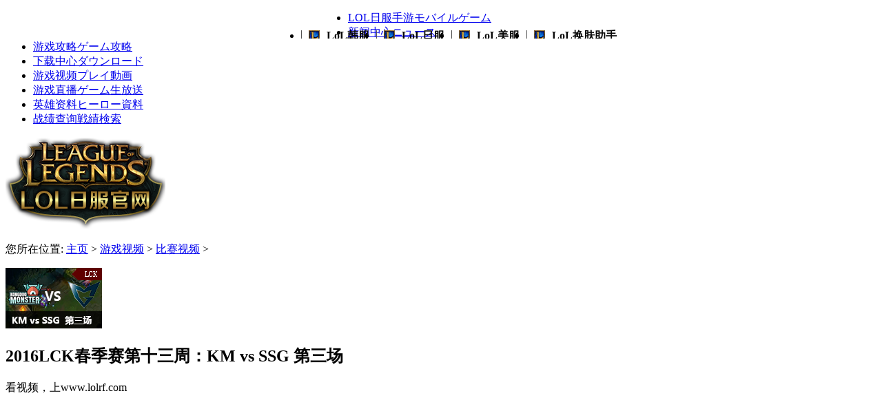

--- FILE ---
content_type: text/html
request_url: https://www.lolrf.com/shipin/bisai/2810.html
body_size: 3298
content:

<!DOCTYPE html>
<html lang="zh-cn">
<head>
	<meta charset="UTF-8">
	<title>2016LCK春季赛第十三周：KM vs SSG 第三场 - lol视频中心_lol官方视频 - 英雄联盟(LoL)日服官网 </title>
	<meta name="keywords" content="2016LCK,春季,赛,第十三,周,SSG,第三,场,">
	<meta name="description" content="2016LCK春季赛第十三周：KMvsSSG第三场" >
	<link rel="stylesheet" href="/templets/default/style/common-d9395133.css">
	<link rel="shortcut icon"type="image/x-icon" href="/favicon.ico" media="screen" />
</head>
<body class="living-body">
	 <style>

    .quick_link{float:left;width:auto;height:40px;overflow:hidden;position:relative;left:400px;}
    .quick_link ul{width:auto;height:auto;overflow:hidden;margin-left:-11px;}
    .quick_link li{float:left;height:16px;line-height:16px;padding:0 10px;margin:12px 0;border-left:1px solid #525252;}
    .quick_link li a{color:#e8e8e8; text-decoration:none;}
    .quick_link li a:hover,
    .quick_link li.cur a{color:#080808;font-weight:900;text-decoration:none;}
    .quick_link li i{display:inline-block;*display:inline;*zoom:1;width:16px;height:16px;vertical-align:middle;margin:0 10px 2px 0;background:url(https://www.lolrf.com/favicon1.ico) 0 0 no-repeat;}
    .quick_link li .icon_lol{background-position:0 0;}
</style>
    <div id="header-wrap">
    <div class="header-box clearfix">
     <div class="quick_link">
                <ul>
                    <li class="cur"><a title="LoL韩服" target="_blank" href="http://www.lolhf.com/"><i class="icon_lol"></i>LoL韩服</a></li>
                    <li class="cur"><a title="LoL日服" target="_blank" href="http://www.lolrf.com/"><i class="icon_lol"></i>LoL日服</a></li>
                    <li class="cur"><a title="LoL美服" target="_blank" href="http://www.lolmf.cn/"><i class="icon_lol"></i>LoL美服</a></li>
                    <li class="cur"><a title="LoL换肤助手" target="_blank" href="http://www.loltf.com/"><i class="icon_lol"></i>LoL换肤助手</a></li>
            </ul></div>
      <div class="login-box"><a href="" target="_blank"></a><a class="login-text" href="" target="_blank"> </a><a href="#" target="_blank"></a></div>
    </div>
  </div>
  <div id="nav-wrap">
    <div class="nav-box">
      <ul class="nav-link clearfix">
        <li><a href="/shouyou.html"target="_blank">LOL日服手游<span>モバイルゲーム</span></a><div class="nav-hover"></div></li>
        <li><a href="/zixun/" target="_blank">新闻中心<span>ニュース</span></a><div class="nav-hover"></div></li>
        <li><a href="/gonglue/" target="_blank">游戏攻略<span>ゲーム攻略</span></a><div class="nav-hover"></div></li>
        <li><a href="/a/download.html" target="_blank">下载中心<span>ダウンロード</span></a><div class="nav-hover"></div></li>
        <li class="nav-left"><a href="/shipin/" target="_blank">游戏视频<span>プレイ動画</span></a><div class="nav-hover"></div></li>
        <li><a href="/tv/" target="_blank">游戏直播<span>ゲーム生放送</span></a><div class="nav-hover"></div></li>
        <li><a href="/yxzl/" target="_blank">英雄资料<span>ヒーロー資料</span></a><div class="nav-hover"></div></li>
        <li><a href="/zjcx.html" target="_blank">战绩查询<span>戦績検索</span></a><div class="nav-hover"></div></li>
      </ul>

    </div>
    <div class="logo-box"><a href="/"><img src="/logo.png" alt=""></a></div>
  </div> 

	<link rel="stylesheet" href="/templets/default/style/index-028c7987.css">
<link rel="stylesheet" href="/templets/default/style/game_living-3e14286b.css">
<link rel="stylesheet" href="/templets/default/style/share-fa0c4231.css">

<div id="living-main" class="living-main">
	<p class="crumb">您所在位置: <a href='http://www.lolrf.com/'>主页</a> > <a href='/shipin/'>游戏视频</a> > <a href='/shipin/bisai/'>比赛视频</a> > </p>
	<div class="living-tit-wrap">
		<div class="living-tit-l-box clearfix">
			<div class="living-tit-img">
				<img src="/uploads/allimg/160411/1_0411152210YF.jpg" alt="">
			</div>
			<div class="living-tit-cont-box">
				<h2>2016LCK春季赛第十三周：KM vs SSG 第三场</h2>
				<span class="living-text">看视频，上www.lolrf.com</span>
				<!-- <span class="living-sum"><i>44188</i> 个观众</span> -->
			</div>
		</div>
		
	<div class="living-frame-box">
		<iframe frameborder="0" scrolling="no" src="http://v.qq.com/iframe/player.html?vid=a0020wqfu6m&amp;tiny=0&amp;auto=0" width="860" height="474" wmode="Window"></iframe>		<!-- <img src="/images/game_live/living.jpg" alt=""> -->
			
	</div>
</div>
</div>
</div>
<br>
<br>
<br>

<div id="live-wrap" style="background-color: #fff;">
	<div class="live-box recommend-live-box">
		<h2 class="recommend-tit">观看这个视频的还会观看</h2>
		<div id="j-live-list-box" class="live-list-box clearfix">
		    <div id='tag384038e4dfb774380084a8efde677aba'>
<div class="live-list">
				
				<!-- <p class="audience">44188个观众</p> -->
				<a href="/shipin/xiaozhi/1501.html" target="_blank">
					<img src="http://www.cswlol.com/uploads/201602/13/0541040856BD3D2F6A0A4C0471F50CD8.jpg" alt="">
					<span class="l-mask"></span>
					<span class="l-simg"><img src="/templets/default/images/v_play.jpg" alt=""></span>
					<span class="l-text"><b class="cntitle">（小智）飞机，被抢4次五杀！</b><b class="cnttext"></b></span>
					<div class="big-mask-box">
						<div class="big-mask"></div>
						<span class="l-play"></span>
					</div>

				</a>
				<!-- <p class="audience">44188个观众</p> -->
			</div>
<div class="live-list">
				
				<!-- <p class="audience">44188个观众</p> -->
				<a href="/shipin/bisai/2979.html" target="_blank">
					<img src="/uploads/allimg/160419/1_04191A32G3a.jpg" alt="">
					<span class="l-mask"></span>
					<span class="l-simg"><img src="/templets/default/images/v_play.jpg" alt=""></span>
					<span class="l-text"><b class="cntitle">2016LCK春季赛季后赛：KT vs SK</b><b class="cnttext"></b></span>
					<div class="big-mask-box">
						<div class="big-mask"></div>
						<span class="l-play"></span>
					</div>

				</a>
				<!-- <p class="audience">44188个观众</p> -->
			</div>
<div class="live-list">
				
				<!-- <p class="audience">44188个观众</p> -->
				<a href="/shipin/xiaocang/2245.html" target="_blank">
					<img src="http://www.cswlol.com/uploads/201603/20/0541040856ED5B936A0A3F045B067261.jpg" alt="">
					<span class="l-mask"></span>
					<span class="l-simg"><img src="/templets/default/images/v_play.jpg" alt=""></span>
					<span class="l-text"><b class="cntitle">【小苍第一视角】一秒4盾 史</b><b class="cnttext"></b></span>
					<div class="big-mask-box">
						<div class="big-mask"></div>
						<span class="l-play"></span>
					</div>

				</a>
				<!-- <p class="audience">44188个观众</p> -->
			</div>
<div class="live-list">
				
				<!-- <p class="audience">44188个观众</p> -->
				<a href="/shipin/bisai/1566.html" target="_blank">
					<img src="/uploads/allimg/160303/1_03031241513547.jpg" alt="">
					<span class="l-mask"></span>
					<span class="l-simg"><img src="/templets/default/images/v_play.jpg" alt=""></span>
					<span class="l-text"><b class="cntitle">2016LCK春季赛第六周：SKT vs A</b><b class="cnttext"></b></span>
					<div class="big-mask-box">
						<div class="big-mask"></div>
						<span class="l-play"></span>
					</div>

				</a>
				<!-- <p class="audience">44188个观众</p> -->
			</div>
    </div>

					</div>
					

	
<!-- //底部模板 -->
<div id="left_layer" style="position:fixed; top:220px; left:0px;">
    
</div>
<div id="footer" class="footer j-box">
      <div class="footer-box">
        <p>
          <a href="" target="_blank">简介</a>|<a href="" target="_blank">广告服务</a>|<a href="" target="_blank">联系我们</a>|<a href="" target="_blank">招聘信息</a>|<a href="" target="_blank">会员注册</a>|<a href="" target="_blank">帮助中心</a>|<a href="/Sitemap.xml" target="_blank">Sitemap</a>|<a href="/tags.php" target="_blank">tag标签</a>
        </p>
        <p class="footer-text">市场合作：admin@lolrf.com 友情链接：ad@lolrf.com 站长：coretian@qq.com</p>
        <p class="footer-text">Copyright &copy; 2015 英雄联盟《League of Legends》 版权所有<a href="http://www.beian.miit.gov.cn"  target="_blank">蜀ICP备2021026834号-1</a><script charset="UTF-8" id="LA_COLLECT" src="//sdk.51.la/js-sdk-pro.min.js"></script> <script>LA.init({id:"JgkOAt0dRcZsseQh",ck:"JgkOAt0dRcZsseQh"})</script></p>
      </div>
  </div>
  <script>
(function(){
    var bp = document.createElement('script');
    bp.src = '//push.zhanzhang.baidu.com/push.js';
    var s = document.getElementsByTagName("script")[0];
    s.parentNode.insertBefore(bp, s);
})();
</script>
            
  <script type="text/javascript" src="/templets/default/js/jquery-1.11.2.min.js"></script>
  <script type="text/javascript" src="/templets/default/js/index.js"></script>
	<script>
		(function(i,s,o,g,r,a,m){i['GoogleAnalyticsObject']=r;i[r]=i[r]||function(){
		(i[r].q=i[r].q||[]).push(arguments)},i[r].l=1*new Date();a=s.createElement(o),
		m=s.getElementsByTagName(o)[0];a.async=1;a.src=g;m.parentNode.insertBefore(a,m)
		})(window,document,'script','//www.google-analytics.com/analytics.js','ga');

		ga('create', 'UA-10089160-49', 'auto');
		ga('send', 'pageview');

		var _hmt = _hmt || [];
		(function() {
		  var hm = document.createElement("script");
		  hm.src = "//hm.baidu.com/hm.js?845d5252bbadd3d310b4f0db33fd9d6d";
		  var s = document.getElementsByTagName("script")[0]; 
		  s.parentNode.insertBefore(hm, s);
		})();
	</script>
</body>
</html>


--- FILE ---
content_type: text/plain
request_url: https://www.google-analytics.com/j/collect?v=1&_v=j102&a=740083045&t=pageview&_s=1&dl=https%3A%2F%2Fwww.lolrf.com%2Fshipin%2Fbisai%2F2810.html&ul=en-us%40posix&dt=2016LCK%E6%98%A5%E5%AD%A3%E8%B5%9B%E7%AC%AC%E5%8D%81%E4%B8%89%E5%91%A8%EF%BC%9AKM%20vs%20SSG%20%E7%AC%AC%E4%B8%89%E5%9C%BA%20-%20lol%E8%A7%86%E9%A2%91%E4%B8%AD%E5%BF%83_lol%E5%AE%98%E6%96%B9%E8%A7%86%E9%A2%91%20-%20%E8%8B%B1%E9%9B%84%E8%81%94%E7%9B%9F(LoL)%E6%97%A5%E6%9C%8D%E5%AE%98%E7%BD%91&sr=1280x720&vp=1280x720&_u=IEBAAEABAAAAACAAI~&jid=1852744873&gjid=262861724&cid=34296013.1769567938&tid=UA-10089160-49&_gid=479458912.1769567938&_r=1&_slc=1&z=387678686
body_size: -449
content:
2,cG-BYE370C609